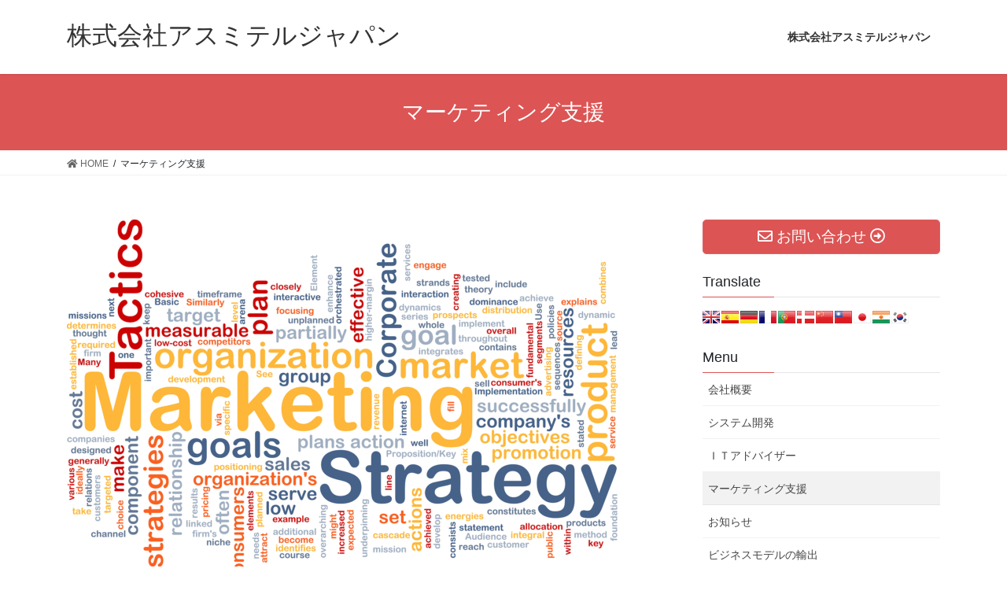

--- FILE ---
content_type: text/html; charset=UTF-8
request_url: http://asmetell.com/marketing/
body_size: 12723
content:
<!DOCTYPE html>
<html lang="ja">
<head>
<meta charset="utf-8">
<meta http-equiv="X-UA-Compatible" content="IE=edge">
<meta name="viewport" content="width=device-width, initial-scale=1">

<!-- MapPress Easy Google Maps バージョン:2.77.3 (http://www.mappresspro.com) -->

<title>マーケティング支援 | 株式会社アスミテルジャパン</title>
<meta name='robots' content='max-image-preview:large' />
<link rel="dns-prefetch" href="//connect.facebook.net" />
<link rel='dns-prefetch' href='//connect.facebook.net' />
<link rel='dns-prefetch' href='//cdn.jsdelivr.net' />
<link rel='dns-prefetch' href='//unpkg.com' />
<link rel='dns-prefetch' href='//s.w.org' />
<link rel='dns-prefetch' href='//v0.wordpress.com' />
<link rel="alternate" type="application/rss+xml" title="株式会社アスミテルジャパン &raquo; フィード" href="https://asmetell.com/feed/" />
<link rel="alternate" type="application/rss+xml" title="株式会社アスミテルジャパン &raquo; コメントフィード" href="https://asmetell.com/comments/feed/" />
<meta name="description" content="マーケティングとは？弊社は企業や店舗のマーケティングに関しての支援を行っています。マーケティングは、一言では説明できるほど小さな領域ではありませんが、あえて言うならば・・・「商品が大量かつ効率的に売れるように、市場調査・製造・輸送・保管・販売・宣伝などの全過程にわたって行う企業活動の総称」だそうですが、簡単に言えば「売上を上げる確率を高める活動」だと思います。各企業ごとに、営んでいる事業の中でも得意な部分と不得意な部分、収益が高い部分と低い" />		<script type="text/javascript">
			window._wpemojiSettings = {"baseUrl":"https:\/\/s.w.org\/images\/core\/emoji\/13.0.1\/72x72\/","ext":".png","svgUrl":"https:\/\/s.w.org\/images\/core\/emoji\/13.0.1\/svg\/","svgExt":".svg","source":{"concatemoji":"http:\/\/asmetell.com\/wp-includes\/js\/wp-emoji-release.min.js?ver=5.7.14"}};
			!function(e,a,t){var n,r,o,i=a.createElement("canvas"),p=i.getContext&&i.getContext("2d");function s(e,t){var a=String.fromCharCode;p.clearRect(0,0,i.width,i.height),p.fillText(a.apply(this,e),0,0);e=i.toDataURL();return p.clearRect(0,0,i.width,i.height),p.fillText(a.apply(this,t),0,0),e===i.toDataURL()}function c(e){var t=a.createElement("script");t.src=e,t.defer=t.type="text/javascript",a.getElementsByTagName("head")[0].appendChild(t)}for(o=Array("flag","emoji"),t.supports={everything:!0,everythingExceptFlag:!0},r=0;r<o.length;r++)t.supports[o[r]]=function(e){if(!p||!p.fillText)return!1;switch(p.textBaseline="top",p.font="600 32px Arial",e){case"flag":return s([127987,65039,8205,9895,65039],[127987,65039,8203,9895,65039])?!1:!s([55356,56826,55356,56819],[55356,56826,8203,55356,56819])&&!s([55356,57332,56128,56423,56128,56418,56128,56421,56128,56430,56128,56423,56128,56447],[55356,57332,8203,56128,56423,8203,56128,56418,8203,56128,56421,8203,56128,56430,8203,56128,56423,8203,56128,56447]);case"emoji":return!s([55357,56424,8205,55356,57212],[55357,56424,8203,55356,57212])}return!1}(o[r]),t.supports.everything=t.supports.everything&&t.supports[o[r]],"flag"!==o[r]&&(t.supports.everythingExceptFlag=t.supports.everythingExceptFlag&&t.supports[o[r]]);t.supports.everythingExceptFlag=t.supports.everythingExceptFlag&&!t.supports.flag,t.DOMReady=!1,t.readyCallback=function(){t.DOMReady=!0},t.supports.everything||(n=function(){t.readyCallback()},a.addEventListener?(a.addEventListener("DOMContentLoaded",n,!1),e.addEventListener("load",n,!1)):(e.attachEvent("onload",n),a.attachEvent("onreadystatechange",function(){"complete"===a.readyState&&t.readyCallback()})),(n=t.source||{}).concatemoji?c(n.concatemoji):n.wpemoji&&n.twemoji&&(c(n.twemoji),c(n.wpemoji)))}(window,document,window._wpemojiSettings);
		</script>
		<style type="text/css">
img.wp-smiley,
img.emoji {
	display: inline !important;
	border: none !important;
	box-shadow: none !important;
	height: 1em !important;
	width: 1em !important;
	margin: 0 .07em !important;
	vertical-align: -0.1em !important;
	background: none !important;
	padding: 0 !important;
}
</style>
	<link rel='stylesheet' id='vkExUnit_common_style-css'  href='http://asmetell.com/wp-content/plugins/vk-all-in-one-expansion-unit/assets/css/vkExUnit_style.css?ver=9.84.1.0' type='text/css' media='all' />
<style id='vkExUnit_common_style-inline-css' type='text/css'>
:root {--ver_page_top_button_url:url(http://asmetell.com/wp-content/plugins/vk-all-in-one-expansion-unit/assets/images/to-top-btn-icon.svg);}@font-face {font-weight: normal;font-style: normal;font-family: "vk_sns";src: url("http://asmetell.com/wp-content/plugins/vk-all-in-one-expansion-unit/inc/sns/icons/fonts/vk_sns.eot?-bq20cj");src: url("http://asmetell.com/wp-content/plugins/vk-all-in-one-expansion-unit/inc/sns/icons/fonts/vk_sns.eot?#iefix-bq20cj") format("embedded-opentype"),url("http://asmetell.com/wp-content/plugins/vk-all-in-one-expansion-unit/inc/sns/icons/fonts/vk_sns.woff?-bq20cj") format("woff"),url("http://asmetell.com/wp-content/plugins/vk-all-in-one-expansion-unit/inc/sns/icons/fonts/vk_sns.ttf?-bq20cj") format("truetype"),url("http://asmetell.com/wp-content/plugins/vk-all-in-one-expansion-unit/inc/sns/icons/fonts/vk_sns.svg?-bq20cj#vk_sns") format("svg");}
</style>
<link rel='stylesheet' id='wp-block-library-css'  href='http://asmetell.com/wp-includes/css/dist/block-library/style.min.css?ver=5.7.14' type='text/css' media='all' />
<style id='wp-block-library-inline-css' type='text/css'>
.has-text-align-justify{text-align:justify;}
</style>
<link rel='stylesheet' id='mappress-leaflet-css'  href='https://unpkg.com/leaflet@1.7.1/dist/leaflet.css?ver=1.7.1' type='text/css' media='all' />
<link rel='stylesheet' id='mappress-css'  href='http://asmetell.com/wp-content/plugins/mappress-google-maps-for-wordpress/css/mappress.css?ver=2.77.3' type='text/css' media='all' />
<link rel='stylesheet' id='contact-form-7-css'  href='http://asmetell.com/wp-content/plugins/contact-form-7/includes/css/styles.css?ver=5.5.6.1' type='text/css' media='all' />
<link rel='stylesheet' id='veu-cta-css'  href='http://asmetell.com/wp-content/plugins/vk-all-in-one-expansion-unit/inc/call-to-action/package/css/style.css?ver=9.84.1.0' type='text/css' media='all' />
<link rel='stylesheet' id='wp-pagenavi-css'  href='http://asmetell.com/wp-content/plugins/wp-pagenavi/pagenavi-css.css?ver=2.70' type='text/css' media='all' />
<link rel='stylesheet' id='bootstrap-4-style-css'  href='http://asmetell.com/wp-content/themes/lightning/library/bootstrap-4/css/bootstrap.min.css?ver=4.5.0' type='text/css' media='all' />
<link rel='stylesheet' id='lightning-common-style-css'  href='http://asmetell.com/wp-content/themes/lightning/assets/css/common.css?ver=13.7.2' type='text/css' media='all' />
<style id='lightning-common-style-inline-css' type='text/css'>
/* vk-mobile-nav */:root {--vk-mobile-nav-menu-btn-bg-src: url("http://asmetell.com/wp-content/themes/lightning/inc/vk-mobile-nav/package//images/vk-menu-btn-black.svg");--vk-mobile-nav-menu-btn-close-bg-src: url("http://asmetell.com/wp-content/themes/lightning/inc/vk-mobile-nav/package//images/vk-menu-close-black.svg");--vk-menu-acc-icon-open-black-bg-src: url("http://asmetell.com/wp-content/themes/lightning/inc/vk-mobile-nav/package//images/vk-menu-acc-icon-open-black.svg");--vk-menu-acc-icon-open-white-bg-src: url("http://asmetell.com/wp-content/themes/lightning/inc/vk-mobile-nav/package//images/vk-menu-acc-icon-open-white.svg");--vk-menu-acc-icon-close-black-bg-src: url("http://asmetell.com/wp-content/themes/lightning/inc/vk-mobile-nav/package//images/vk-menu-close-black.svg");--vk-menu-acc-icon-close-white-bg-src: url("http://asmetell.com/wp-content/themes/lightning/inc/vk-mobile-nav/package//images/vk-menu-close-white.svg");}
</style>
<link rel='stylesheet' id='lightning-design-style-css'  href='http://asmetell.com/wp-content/themes/lightning/design-skin/origin2/css/style.css?ver=13.7.2' type='text/css' media='all' />
<style id='lightning-design-style-inline-css' type='text/css'>
/* ltg common custom */:root {--vk-menu-acc-btn-border-color:#333;--color-key:#dd5454;--color-key-dark:#dd6363;}.bbp-submit-wrapper .button.submit { background-color:#dd6363 ; }.bbp-submit-wrapper .button.submit:hover { background-color:#dd5454 ; }.veu_color_txt_key { color:#dd6363 ; }.veu_color_bg_key { background-color:#dd6363 ; }.veu_color_border_key { border-color:#dd6363 ; }.btn-default { border-color:#dd5454;color:#dd5454;}.btn-default:focus,.btn-default:hover { border-color:#dd5454;background-color: #dd5454; }.wp-block-search__button,.btn-primary { background-color:#dd5454;border-color:#dd6363; }.wp-block-search__button:focus,.wp-block-search__button:hover,.btn-primary:not(:disabled):not(.disabled):active,.btn-primary:focus,.btn-primary:hover { background-color:#dd6363;border-color:#dd5454; }.btn-outline-primary { color : #dd5454 ; border-color:#dd5454; }.btn-outline-primary:not(:disabled):not(.disabled):active,.btn-outline-primary:focus,.btn-outline-primary:hover { color : #fff; background-color:#dd5454;border-color:#dd6363; }a { color:#337ab7; }
.tagcloud a:before { font-family: "Font Awesome 5 Free";content: "\f02b";font-weight: bold; }
.media .media-body .media-heading a:hover { color:#dd5454; }@media (min-width: 768px){.gMenu > li:before,.gMenu > li.menu-item-has-children::after { border-bottom-color:#dd6363 }.gMenu li li { background-color:#dd6363 }.gMenu li li a:hover { background-color:#dd5454; }} /* @media (min-width: 768px) */.page-header { background-color:#dd5454; }h2,.mainSection-title { border-top-color:#dd5454; }h3:after,.subSection-title:after { border-bottom-color:#dd5454; }ul.page-numbers li span.page-numbers.current,.page-link dl .post-page-numbers.current { background-color:#dd5454; }.pager li > a { border-color:#dd5454;color:#dd5454;}.pager li > a:hover { background-color:#dd5454;color:#fff;}.siteFooter { border-top-color:#dd5454; }dt { border-left-color:#dd5454; }:root {--g_nav_main_acc_icon_open_url:url(http://asmetell.com/wp-content/themes/lightning/inc/vk-mobile-nav/package/images/vk-menu-acc-icon-open-black.svg);--g_nav_main_acc_icon_close_url: url(http://asmetell.com/wp-content/themes/lightning/inc/vk-mobile-nav/package/images/vk-menu-close-black.svg);--g_nav_sub_acc_icon_open_url: url(http://asmetell.com/wp-content/themes/lightning/inc/vk-mobile-nav/package/images/vk-menu-acc-icon-open-white.svg);--g_nav_sub_acc_icon_close_url: url(http://asmetell.com/wp-content/themes/lightning/inc/vk-mobile-nav/package/images/vk-menu-close-white.svg);}
</style>
<link rel='stylesheet' id='lightning-theme-style-css'  href='http://asmetell.com/wp-content/themes/lightning/style.css?ver=13.7.2' type='text/css' media='all' />
<link rel='stylesheet' id='vk-font-awesome-css'  href='http://asmetell.com/wp-content/themes/lightning/inc/font-awesome/package/versions/5/css/all.min.css?ver=5.13.0' type='text/css' media='all' />
<link rel='stylesheet' id='jetpack_css-css'  href='http://asmetell.com/wp-content/plugins/jetpack/css/jetpack.css?ver=9.8.3' type='text/css' media='all' />
<script type='text/javascript' src='http://asmetell.com/wp-includes/js/jquery/jquery.min.js?ver=3.5.1' id='jquery-core-js'></script>
<script type='text/javascript' src='http://asmetell.com/wp-includes/js/jquery/jquery-migrate.min.js?ver=3.3.2' id='jquery-migrate-js'></script>
<link rel="https://api.w.org/" href="https://asmetell.com/wp-json/" /><link rel="alternate" type="application/json" href="https://asmetell.com/wp-json/wp/v2/pages/63" /><link rel="EditURI" type="application/rsd+xml" title="RSD" href="https://asmetell.com/xmlrpc.php?rsd" />
<link rel="wlwmanifest" type="application/wlwmanifest+xml" href="http://asmetell.com/wp-includes/wlwmanifest.xml" /> 
<meta name="generator" content="WordPress 5.7.14" />
<link rel="canonical" href="https://asmetell.com/marketing/" />
<link rel='shortlink' href='https://wp.me/P7ToA2-11' />
<link rel="alternate" type="application/json+oembed" href="https://asmetell.com/wp-json/oembed/1.0/embed?url=https%3A%2F%2Fasmetell.com%2Fmarketing%2F" />
<link rel="alternate" type="text/xml+oembed" href="https://asmetell.com/wp-json/oembed/1.0/embed?url=https%3A%2F%2Fasmetell.com%2Fmarketing%2F&#038;format=xml" />
<meta name="generator" content="Site Kit by Google 1.102.0" /><style type='text/css'>img#wpstats{display:none}</style>
		<style id="lightning-color-custom-for-plugins" type="text/css">/* ltg theme common */.color_key_bg,.color_key_bg_hover:hover{background-color: #dd5454;}.color_key_txt,.color_key_txt_hover:hover{color: #dd5454;}.color_key_border,.color_key_border_hover:hover{border-color: #dd5454;}.color_key_dark_bg,.color_key_dark_bg_hover:hover{background-color: #dd6363;}.color_key_dark_txt,.color_key_dark_txt_hover:hover{color: #dd6363;}.color_key_dark_border,.color_key_dark_border_hover:hover{border-color: #dd6363;}</style><meta property="og:site_name" content="株式会社アスミテルジャパン" />
<meta property="og:type" content="website" />
<meta property="og:locale" content="ja_JP" />
<meta property="og:url" content="https://asmetell.com/marketing/" />
<meta property="og:title" content="マーケティング支援" />
<meta property="og:description" content="マーケティングとは？ 弊社は企業や店舗のマーケティングに関しての支援を行っています。 マーケティングは、一言では説明できるほど小さな領域ではありませんが、あえて言うならば・・・ 「商品が大量かつ効率的に売れるように、市場&hellip;" />
<meta property="og:image" content="https://asmetell.com/wp-content/uploads/2018/02/marke05.jpg" />
<meta property="og:image:width" content="700" />
<meta property="og:image:height" content="463" />
<meta property="og:image" content="https://asmetell.com/wp-content/uploads/2018/02/marke03.jpg" />
<meta property="og:image:width" content="700" />
<meta property="og:image:height" content="458" />
<meta property="og:image" content="https://asmetell.com/wp-content/uploads/2018/02/marke09.jpg" />
<meta property="og:image:width" content="700" />
<meta property="og:image:height" content="469" />
<!-- [ VK All in One Expansion Unit OGP ] -->
<meta property="og:site_name" content="株式会社アスミテルジャパン" />
<meta property="og:url" content="https://asmetell.com/marketing/" />
<meta property="og:title" content="マーケティング支援 | 株式会社アスミテルジャパン" />
<meta property="og:description" content="マーケティングとは？弊社は企業や店舗のマーケティングに関しての支援を行っています。マーケティングは、一言では説明できるほど小さな領域ではありませんが、あえて言うならば・・・「商品が大量かつ効率的に売れるように、市場調査・製造・輸送・保管・販売・宣伝などの全過程にわたって行う企業活動の総称」だそうですが、簡単に言えば「売上を上げる確率を高める活動」だと思います。各企業ごとに、営んでいる事業の中でも得意な部分と不得意な部分、収益が高い部分と低い" />
<meta property="og:type" content="article" />
<meta property="og:image" content="https://asmetell.com/wp-content/uploads/2014/04/cropped-g3775.png" />
<meta property="og:image:width" content="510" />
<meta property="og:image:height" content="510" />
<!-- [ / VK All in One Expansion Unit OGP ] -->
<!-- [ VK All in One Expansion Unit twitter card ] -->
<meta name="twitter:card" content="summary_large_image">
<meta name="twitter:description" content="マーケティングとは？弊社は企業や店舗のマーケティングに関しての支援を行っています。マーケティングは、一言では説明できるほど小さな領域ではありませんが、あえて言うならば・・・「商品が大量かつ効率的に売れるように、市場調査・製造・輸送・保管・販売・宣伝などの全過程にわたって行う企業活動の総称」だそうですが、簡単に言えば「売上を上げる確率を高める活動」だと思います。各企業ごとに、営んでいる事業の中でも得意な部分と不得意な部分、収益が高い部分と低い">
<meta name="twitter:title" content="マーケティング支援 | 株式会社アスミテルジャパン">
<meta name="twitter:url" content="https://asmetell.com/marketing/">
	<meta name="twitter:image" content="https://asmetell.com/wp-content/uploads/2014/04/cropped-g3775.png">
	<meta name="twitter:domain" content="asmetell.com">
	<!-- [ / VK All in One Expansion Unit twitter card ] -->
	<link rel="icon" href="https://asmetell.com/wp-content/uploads/2014/04/cropped-g3775-32x32.png" sizes="32x32" />
<link rel="icon" href="https://asmetell.com/wp-content/uploads/2014/04/cropped-g3775-192x192.png" sizes="192x192" />
<link rel="apple-touch-icon" href="https://asmetell.com/wp-content/uploads/2014/04/cropped-g3775-180x180.png" />
<meta name="msapplication-TileImage" content="https://asmetell.com/wp-content/uploads/2014/04/cropped-g3775-270x270.png" />
			<style type="text/css" id="wp-custom-css">
				table.company {
    
    margin: 0 auto;
    border-collapse: separate;
    border-spacing: 0px 15px;
    font-size: 12px;
}
 
table.company th,
table.company td {
    padding: 10px;
}
 
table.company th {
    background: #295890;
    vertical-align: middle;
    text-align: left;
    width: 100px;
    overflow: visible;
    position: relative;
    color: #fff;
    font-weight: normal;
    font-size: 15px;
}
 
table.company th:after {
    left: 100%;
    top: 50%;
    border: solid transparent;
    content: " ";
    height: 0;
    width: 0;
    position: absolute;
    pointer-events: none;
    border-color: rgba(136, 183, 213, 0);
    border-left-color: #295890;
    border-width: 10px;
    margin-top: -10px;
}
/* firefox */
@-moz-document url-prefix() {
    table.company th::after {
        float: right;
        padding: 0;
        left: 30px;
        top: 10px;
        content: " ";
        height: 0;
        width: 0;
        position: relative;
        pointer-events: none;
        border: 10px solid transparent;
        border-left: #295890 10px solid;
        margin-top: -10px;
    }
}
 
table.company td {
    background: #f8f8f8;
    width: 360px;
    padding-left: 20px;
}
/*ECサイトcss*/

.ec-ta{border-color:#212529 !important;}
.ec-ta.table tbody tr td, .ec-ta.table tbody tr th, .ec-ta.table td, .ec-ta.table th, .ec-ta.table thead tr td, .ec-ta.table thead tr th, .ec-ta table tbody tr td, .ec-ta table tbody tr th, table td, .ec-ta table th, table thead tr td, .ec-ta table thead tr th {border-color:#212529 !important;}
			</style>
		<style type="text/css">/* VK CSS Customize */footer .copySection p:nth-child(2) { display:none !important;}/* End VK CSS Customize */</style>
			
</head>
<body class="page-template-default page page-id-63 post-name-marketing post-type-page sidebar-fix sidebar-fix-priority-top bootstrap4 device-pc fa_v5_css">
<a class="skip-link screen-reader-text" href="#main">コンテンツへスキップ</a>
<a class="skip-link screen-reader-text" href="#vk-mobile-nav">ナビゲーションに移動</a>
<header class="siteHeader">
		<div class="container siteHeadContainer">
		<div class="navbar-header">
						<p class="navbar-brand siteHeader_logo">
			<a href="https://asmetell.com/">
				<span>株式会社アスミテルジャパン</span>
			</a>
			</p>
								</div>

		<div id="gMenu_outer" class="gMenu_outer"><nav class="menu-top-container"><ul id="menu-top" class="menu gMenu vk-menu-acc"><li id="menu-item-662" class="menu-item menu-item-type-custom menu-item-object-custom"><a href="http://asmetell.com"><strong class="gMenu_name">株式会社アスミテルジャパン</strong></a></li>
</ul></nav></div>	</div>
	</header>

<div class="section page-header"><div class="container"><div class="row"><div class="col-md-12">
<h1 class="page-header_pageTitle">
マーケティング支援</h1>
</div></div></div></div><!-- [ /.page-header ] -->


<!-- [ .breadSection ] --><div class="section breadSection"><div class="container"><div class="row"><ol class="breadcrumb" itemtype="http://schema.org/BreadcrumbList"><li id="panHome" itemprop="itemListElement" itemscope itemtype="http://schema.org/ListItem"><a itemprop="item" href="https://asmetell.com/"><span itemprop="name"><i class="fa fa-home"></i> HOME</span></a></li><li><span>マーケティング支援</span></li></ol></div></div></div><!-- [ /.breadSection ] -->

<div class="section siteContent">
<div class="container">
<div class="row">

	<div class="col mainSection mainSection-col-two baseSection vk_posts-mainSection" id="main" role="main">
				<article id="post-63" class="entry entry-full post-63 page type-page status-publish has-post-thumbnail hentry">

	
	
	
	<div class="entry-body">
				<p><a href="https://asmetell.com/wp-content/uploads/2018/02/marke05.jpg"><img loading="lazy" class="alignnone size-full wp-image-545" src="https://asmetell.com/wp-content/uploads/2018/02/marke05.jpg" alt="マーケティング" width="700" height="463" srcset="https://asmetell.com/wp-content/uploads/2018/02/marke05.jpg 700w, https://asmetell.com/wp-content/uploads/2018/02/marke05-300x198.jpg 300w, https://asmetell.com/wp-content/uploads/2018/02/marke05-510x337.jpg 510w" sizes="(max-width: 700px) 100vw, 700px" /></a></p>
<h2>マーケティングとは？</h2>
<p>弊社は企業や店舗のマーケティングに関しての支援を行っています。<br />
マーケティングは、一言では説明できるほど小さな領域ではありませんが、あえて言うならば・・・</p>
<p>「商品が大量かつ効率的に売れるように、市場調査・製造・輸送・保管・販売・宣伝などの全過程にわたって行う企業活動の総称」</p>
<p>だそうですが、簡単に言えば「売上を上げる確率を高める活動」だと思います。</p>
<p>各企業ごとに、営んでいる事業の中でも得意な部分と不得意な部分、収益が高い部分と低い部分があると思います。<br />
また、新製品や新たなサービスを制作する時、どれだけのニーズがあるのか？また、継続して売れ続けるのか？を考えると思います。</p>
<p><strong>１．市場調査、競合調査、類似サービスの調査</strong><br />
<strong> ２．４P分析（Price、Prodacut、Place、Promotion）</strong><br />
<strong> ３．３C分析（Company、Customer、Competitor）</strong></p>
<p>上記のような簡単にできる調査や分析を行うだけでも売上予想の精度は上がり、企業戦略も立てやすくなります。</p>
<p>弊社は、ご依頼を受けた企業に代わってマーケティングを行い、戦略のご提案をいたします。</p>
<h2>Webにおけるマーケティング</h2>
<p><a href="https://asmetell.com/wp-content/uploads/2018/02/marke03.jpg"><img loading="lazy" class="alignnone size-full wp-image-546" src="https://asmetell.com/wp-content/uploads/2018/02/marke03.jpg" alt="" width="700" height="458" srcset="https://asmetell.com/wp-content/uploads/2018/02/marke03.jpg 700w, https://asmetell.com/wp-content/uploads/2018/02/marke03-300x196.jpg 300w, https://asmetell.com/wp-content/uploads/2018/02/marke03-510x334.jpg 510w" sizes="(max-width: 700px) 100vw, 700px" /></a></p>
<p>SNSの普及、Googleによるネット上のコンテンツの検索技術の進化により、情報の取得と発信が手軽になりました。<br />
しかし、逆に新しい情報が次々に出てくるため、鮮度が古くなると発信した情報が埋もれてしまう事もあります。</p>
<p>ネットに限らず、商品やサービスが売れ続けるためには・・・・</p>
<p><strong>１．ブランディング（顧客の認知度を上げ、定着させる）</strong><br />
<strong> ２．SEO（検索エンジン最適化）</strong><br />
<strong> ３．管理顧客（会員）作り</strong><br />
<strong> ４．他社との連携（販売網、SNS、紹介）</strong></p>
<p>Googleの検索で上位に表示されるために行う仕掛けがSEOです。<br />
SEOをしっかりやった上で、ターゲット客の年齢層、リピート率、即効性を高めるネット広告などを利用したり、SNSで情報を拡散することがネットにおけるマーケティング戦略の１つです。</p>
<p>弊社では、SEOを含め商品やサービスの特性に合った戦略をご提案いたします。</p>
<h2>マーケティング研修</h2>
<p><a href="https://asmetell.com/wp-content/uploads/2018/02/marke09.jpg"><img loading="lazy" class="alignnone size-full wp-image-547" src="https://asmetell.com/wp-content/uploads/2018/02/marke09.jpg" alt="マーケティング" width="700" height="469" srcset="https://asmetell.com/wp-content/uploads/2018/02/marke09.jpg 700w, https://asmetell.com/wp-content/uploads/2018/02/marke09-300x201.jpg 300w, https://asmetell.com/wp-content/uploads/2018/02/marke09-510x342.jpg 510w, https://asmetell.com/wp-content/uploads/2018/02/marke09-272x182.jpg 272w" sizes="(max-width: 700px) 100vw, 700px" /></a></p>
<p>企業内のマーケティング研修を実施しています。</p>
<p>マーケティングの基礎を講義した後に、自社を題材にして実際に簡易的なマーケティングと戦略を企画します。<br />
社員（特に管理職）がマーケターの目線を持つことで会社全体のレベルも上がります。</p>
<p><strong>１．自社や部門の強みや弱みが明確になる</strong><br />
<strong> ２．感ではなくデータによる戦略が立てれるようになる</strong><br />
<strong> ３．競合や類似製品に敏感になる</strong><br />
<strong> ４．精度の高い計画が立てれる</strong></p>
<h3>マーケティング研修コース</h3>
<p>①自社の成長分野を探す<br />
②AIDMA（アイドマ）を理解しよう<br />
③ネット戦略立案</p>
<p>ご要望に応じて内容を組みたてて研修を実施します。</p>
<p>&nbsp;</p>
			</div>

	
	
	
	
			
	
		
		
		
		
	
	
</article><!-- [ /#post-63 ] -->
			</div><!-- [ /.mainSection ] -->

			<div class="col subSection sideSection sideSection-col-two baseSection">
		<aside class="widget widget_vkexunit_contact" id="vkexunit_contact-2"><div class="veu_contact"><a href="https://asmetell.com/%e5%95%8f%e3%81%84%e5%90%88%e3%81%9b/" class="btn btn-primary btn-lg btn-block contact_bt"><span class="contact_bt_txt"><i class="far fa-envelope"></i> お問い合わせ <i class="far fa-arrow-alt-circle-right"></i></span></a></div></aside><aside class="widget widget_prisna-google-website-translator" id="prisna-google-website-translator-3"><h1 class="widget-title subSection-title prisna-gwt-align-left">Translate</h1>
<style type="text/css">
<!--

.prisna-gwt-align-left {
	text-align: left !important;
}
.prisna-gwt-align-right {
	text-align: right !important;
}


.prisna-gwt-flags-container {
	list-style: none !important;
	margin: 0 !important;
	padding: 0 !important;
	border: none !important;
	clear: both !important;
}
.prisna-gwt-flag-container {
	list-style: none !important;
	display: inline-block;
	margin: 0 2px 0 0 !important;
	padding: 0 !important;
	border: none !important;
}
.prisna-gwt-flag-container a {
	display: inline-block;
	margin: 0 !important;
	padding: 0 !important;
	border: none !important;
	background-repeat: no-repeat !important;
	background-image: url(http://asmetell.com/wp-content/plugins/google-website-translator/images/all.png) !important;
	width: 22px !important;
	height: 16px !important;
}
.prisna-gwt-language-en a { background-position: 0px 0px !important; }
.prisna-gwt-language-zh-CN a { background-position: -132px 0px !important; }
.prisna-gwt-language-zh-TW a { background-position: -154px 0px !important; }
.prisna-gwt-language-da a { background-position: -110px -16px !important; }
.prisna-gwt-language-fr a { background-position: -22px 0px !important; }
.prisna-gwt-language-de a { background-position: -88px 0px !important; }
.prisna-gwt-language-ig a { background-position: -198px -48px !important; }
.prisna-gwt-language-ja a { background-position: -198px -16px !important; }
.prisna-gwt-language-ko a { background-position: -176px -64px !important; }
.prisna-gwt-language-pt a { background-position: -198px 0px !important; }
.prisna-gwt-language-es a { background-position: -110px 0px !important; }


#goog-gt-tt,
.goog-tooltip,
.goog-tooltip:hover {
	display: none !important;
}
.goog-text-highlight {
	background-color: transparent !important;
	border: none !important;
	box-shadow: none !important;
}
.translated-rtl font,
.translated-ltr font {
	background-color: transparent !important;
	box-shadow: none !important;
	box-sizing: border-box !important;
	-webkit-box-sizing: border-box !important;
	-moz-box-sizing: border-box !important;
}

-->
</style>



<script type="text/javascript">
/*<![CDATA[*/
var PrisnaGWT = {

	_fire_event: function(_element, _event) {
		
		try {
			if (document.createEvent) {
				var ev = document.createEvent("HTMLEvents");
				ev.initEvent(_event, true, true);
				_element.dispatchEvent(ev);
			} 
			else {
				var ev = document.createEventObject();
				_element.fireEvent("on" + _event, ev);
			}
		} 
		catch (e) {
			console.log("Prisna GWT: Browser not supported!");
		}
		
	},

	_restore: function() {

		var b, d = false;
		var c =  document.getElementById("\:1\.container");
		if (c)
			d = c.contentWindow.document.getElementById("\:1\.restore");
		
		if (d)
			this._fire_event(d, "click");

	},
	
	translate: function(_language) {
	
		var element;
		var combos = document.getElementsByTagName("select"); // IE8 doesn't support getElementsByClassName
		
		for (var i=0; i<combos.length; i++)
			if (combos[i].className == "goog-te-combo")
				element = combos[i];
		
		if (!element)
			return;
		
		if (_language == "ja")
			this._restore();
		else {
			element.value = _language;
			this._fire_event(element, "change");
		}

	}
	
};
/*]]>*/
</script>
<ul class="prisna-gwt-flags-container prisna-gwt-align-left notranslate">
	<li class="prisna-gwt-flag-container prisna-gwt-language-en">
	<a href="javascript:;" onclick="PrisnaGWT.translate('en'); return false;" title="English"></a>
</li><li class="prisna-gwt-flag-container prisna-gwt-language-es">
	<a href="javascript:;" onclick="PrisnaGWT.translate('es'); return false;" title="Spanish"></a>
</li><li class="prisna-gwt-flag-container prisna-gwt-language-de">
	<a href="javascript:;" onclick="PrisnaGWT.translate('de'); return false;" title="German"></a>
</li><li class="prisna-gwt-flag-container prisna-gwt-language-fr">
	<a href="javascript:;" onclick="PrisnaGWT.translate('fr'); return false;" title="French"></a>
</li><li class="prisna-gwt-flag-container prisna-gwt-language-pt">
	<a href="javascript:;" onclick="PrisnaGWT.translate('pt'); return false;" title="Portuguese"></a>
</li><li class="prisna-gwt-flag-container prisna-gwt-language-da">
	<a href="javascript:;" onclick="PrisnaGWT.translate('da'); return false;" title="Danish"></a>
</li><li class="prisna-gwt-flag-container prisna-gwt-language-zh-CN">
	<a href="javascript:;" onclick="PrisnaGWT.translate('zh-CN'); return false;" title="Chinese Simplified"></a>
</li><li class="prisna-gwt-flag-container prisna-gwt-language-zh-TW">
	<a href="javascript:;" onclick="PrisnaGWT.translate('zh-TW'); return false;" title="Chinese Traditional"></a>
</li><li class="prisna-gwt-flag-container prisna-gwt-language-ja">
	<a href="javascript:;" onclick="PrisnaGWT.translate('ja'); return false;" title="Japanese"></a>
</li><li class="prisna-gwt-flag-container prisna-gwt-language-ig">
	<a href="javascript:;" onclick="PrisnaGWT.translate('ig'); return false;" title="Igbo"></a>
</li><li class="prisna-gwt-flag-container prisna-gwt-language-ko">
	<a href="javascript:;" onclick="PrisnaGWT.translate('ko'); return false;" title="Korean"></a>
</li>
</ul>

<div id="google_translate_element" class="prisna-gwt-align-left"></div>
<script type="text/javascript">
/*<![CDATA[*/
function initializeGoogleTranslateElement() {
	new google.translate.TranslateElement({
		pageLanguage: "ja",
		autoDisplay: false
	}, "google_translate_element");
}
/*]]>*/
</script>
<script type="text/javascript" src="//translate.google.com/translate_a/element.js?cb=initializeGoogleTranslateElement"></script></aside><aside class="widget widget_pages" id="pages-3"><h1 class="widget-title subSection-title">Menu</h1>
			<ul>
				<li class="page_item page-item-14"><a href="https://asmetell.com/company/">会社概要</a></li>
<li class="page_item page-item-51"><a href="https://asmetell.com/system-development/">システム開発</a></li>
<li class="page_item page-item-57"><a href="https://asmetell.com/consultinge/">ＩＴアドバイザー</a></li>
<li class="page_item page-item-63 current_page_item"><a href="https://asmetell.com/marketing/" aria-current="page">マーケティング支援</a></li>
<li class="page_item page-item-114"><a href="https://asmetell.com/%e3%81%8a%e7%9f%a5%e3%82%89%e3%81%9b/">お知らせ</a></li>
<li class="page_item page-item-519"><a href="https://asmetell.com/business-model/">ビジネスモデルの輸出</a></li>
<li class="page_item page-item-521"><a href="https://asmetell.com/research-buy/">製品のリサーチと販売支援</a></li>
<li class="page_item page-item-747"><a href="https://asmetell.com/ec/">簡単ECサイト</a></li>
<li class="page_item page-item-956"><a href="https://asmetell.com/smartpulse/">スマートパルス（SmartPluse）</a></li>
			</ul>

			</aside>		</div><!-- [ /.subSection ] -->
	

</div><!-- [ /.row ] -->
</div><!-- [ /.container ] -->
</div><!-- [ /.siteContent ] -->



<footer class="section siteFooter">
			<div class="footerMenu">
			<div class="container">
				<nav class="menu-footer-left-container"><ul id="menu-footer-left" class="menu nav"><li id="menu-item-148" class="menu-item menu-item-type-post_type menu-item-object-page menu-item-148"><a href="https://asmetell.com/system-development/">システム開発</a></li>
<li id="menu-item-147" class="menu-item menu-item-type-post_type menu-item-object-page menu-item-147"><a href="https://asmetell.com/consultinge/">ＩＴアドバイザー</a></li>
<li id="menu-item-556" class="menu-item menu-item-type-post_type menu-item-object-page current-menu-item page_item page-item-63 current_page_item menu-item-556"><a href="https://asmetell.com/marketing/" aria-current="page">マーケティング支援</a></li>
<li id="menu-item-552" class="menu-item menu-item-type-post_type menu-item-object-page menu-item-552"><a href="https://asmetell.com/business-model/">ビジネスモデルの輸出</a></li>
<li id="menu-item-551" class="menu-item menu-item-type-post_type menu-item-object-page menu-item-551"><a href="https://asmetell.com/research-buy/">製品のリサーチと販売支援</a></li>
<li id="menu-item-557" class="menu-item menu-item-type-post_type menu-item-object-page menu-item-557"><a href="https://asmetell.com/company/">会社概要</a></li>
<li id="menu-item-554" class="menu-item menu-item-type-post_type menu-item-object-page menu-item-554"><a href="https://asmetell.com/%e3%81%8a%e7%9f%a5%e3%82%89%e3%81%9b/">お知らせ</a></li>
<li id="menu-item-555" class="menu-item menu-item-type-post_type menu-item-object-page menu-item-555"><a href="https://asmetell.com/%e5%95%8f%e3%81%84%e5%90%88%e3%81%9b/">問い合せ</a></li>
</ul></nav>			</div>
		</div>
					<div class="container sectionBox footerWidget">
			<div class="row">
				<div class="col-md-4"><aside class="widget widget_prisna-google-website-translator" id="prisna-google-website-translator-2"><h1 class="widget-title subSection-title prisna-gwt-align-left">Translate</h1></aside><aside class="widget widget_search" id="search-2"><h1 class="widget-title subSection-title">サイト内検索</h1><form role="search" method="get" id="searchform" class="searchform" action="https://asmetell.com/">
				<div>
					<label class="screen-reader-text" for="s">検索:</label>
					<input type="text" value="" name="s" id="s" />
					<input type="submit" id="searchsubmit" value="検索" />
				</div>
			</form></aside></div><div class="col-md-4"><aside class="widget widget_facebook_like" id="facebook-like-2"><h1 class="widget-title subSection-title">Facebook</h1><div class="fb-like" data-ref="widget" data-share="true" data-show-faces="true" data-width="450"></div></aside></div><div class="col-md-4"><aside class="widget widget_vkexunit_contact_section" id="vkexunit_contact_section-2"><section class="veu_contact veu_contentAddSection vk_contact veu_card veu_contact-layout-horizontal"><div class="contact_frame veu_card_inner"><p class="contact_txt"><span class="contact_txt_catch">お気軽にお問い合わせください。</span><span class="contact_txt_tel veu_color_txt_key"><i class="contact_txt_tel_icon fas fa-phone-square"></i>092-600-4516</span><span class="contact_txt_time">受付時間 10:00-18:00 [ 土・日・祝日除く ]</span></p></div></section></aside></div>			</div>
		</div>
	
	
	<div class="container sectionBox copySection text-center">
			<p>Copyright &copy; 株式会社アスミテルジャパン All Rights Reserved.</p><p>Powered by <a href="https://wordpress.org/">WordPress</a> with <a href="https://lightning.nagoya/ja/" target="_blank" title="無料 WordPress テーマ Lightning"> Lightning Theme</a> &amp; <a href="https://ex-unit.nagoya/ja/" target="_blank">VK All in One Expansion Unit</a> by <a href="https://www.vektor-inc.co.jp/" target="_blank">Vektor,Inc.</a> technology.</p>	</div>
</footer>
<a href="#top" id="page_top" class="page_top_btn">PAGE TOP</a><div id="vk-mobile-nav-menu-btn" class="vk-mobile-nav-menu-btn">MENU</div><div class="vk-mobile-nav vk-mobile-nav-drop-in" id="vk-mobile-nav"><nav class="vk-mobile-nav-menu-outer" role="navigation"><ul id="menu-top-1" class="vk-menu-acc menu"><li id="menu-item-662" class="menu-item menu-item-type-custom menu-item-object-custom menu-item-662"><a href="http://asmetell.com">株式会社アスミテルジャパン</a></li>
</ul></nav></div><script type='text/javascript' src='http://asmetell.com/wp-includes/js/dist/vendor/wp-polyfill.min.js?ver=7.4.4' id='wp-polyfill-js'></script>
<script type='text/javascript' id='wp-polyfill-js-after'>
( 'fetch' in window ) || document.write( '<script src="http://asmetell.com/wp-includes/js/dist/vendor/wp-polyfill-fetch.min.js?ver=3.0.0"></scr' + 'ipt>' );( document.contains ) || document.write( '<script src="http://asmetell.com/wp-includes/js/dist/vendor/wp-polyfill-node-contains.min.js?ver=3.42.0"></scr' + 'ipt>' );( window.DOMRect ) || document.write( '<script src="http://asmetell.com/wp-includes/js/dist/vendor/wp-polyfill-dom-rect.min.js?ver=3.42.0"></scr' + 'ipt>' );( window.URL && window.URL.prototype && window.URLSearchParams ) || document.write( '<script src="http://asmetell.com/wp-includes/js/dist/vendor/wp-polyfill-url.min.js?ver=3.6.4"></scr' + 'ipt>' );( window.FormData && window.FormData.prototype.keys ) || document.write( '<script src="http://asmetell.com/wp-includes/js/dist/vendor/wp-polyfill-formdata.min.js?ver=3.0.12"></scr' + 'ipt>' );( Element.prototype.matches && Element.prototype.closest ) || document.write( '<script src="http://asmetell.com/wp-includes/js/dist/vendor/wp-polyfill-element-closest.min.js?ver=2.0.2"></scr' + 'ipt>' );( 'objectFit' in document.documentElement.style ) || document.write( '<script src="http://asmetell.com/wp-includes/js/dist/vendor/wp-polyfill-object-fit.min.js?ver=2.3.4"></scr' + 'ipt>' );
</script>
<script type='text/javascript' id='contact-form-7-js-extra'>
/* <![CDATA[ */
var wpcf7 = {"api":{"root":"https:\/\/asmetell.com\/wp-json\/","namespace":"contact-form-7\/v1"},"cached":"1"};
/* ]]> */
</script>
<script type='text/javascript' src='http://asmetell.com/wp-content/plugins/contact-form-7/includes/js/index.js?ver=5.5.6.1' id='contact-form-7-js'></script>
<script type='text/javascript' src='http://asmetell.com/wp-includes/js/clipboard.min.js?ver=5.7.14' id='clipboard-js'></script>
<script type='text/javascript' src='http://asmetell.com/wp-content/plugins/vk-all-in-one-expansion-unit/inc/sns//assets/js/copy-button.js' id='copy-button-js'></script>
<script type='text/javascript' src='http://asmetell.com/wp-content/plugins/vk-all-in-one-expansion-unit/inc/smooth-scroll/js/smooth-scroll.min.js?ver=9.84.1.0' id='smooth-scroll-js-js'></script>
<script type='text/javascript' id='vkExUnit_master-js-js-extra'>
/* <![CDATA[ */
var vkExOpt = {"ajax_url":"https:\/\/asmetell.com\/wp-admin\/admin-ajax.php"};
/* ]]> */
</script>
<script type='text/javascript' src='http://asmetell.com/wp-content/plugins/vk-all-in-one-expansion-unit/assets/js/all.min.js?ver=9.84.1.0' id='vkExUnit_master-js-js'></script>
<script type='text/javascript' id='lightning-js-js-extra'>
/* <![CDATA[ */
var lightningOpt = {"header_scrool":"1"};
/* ]]> */
</script>
<script type='text/javascript' src='http://asmetell.com/wp-content/themes/lightning/assets/js/lightning.min.js?ver=13.7.2' id='lightning-js-js'></script>
<script type='text/javascript' src='http://asmetell.com/wp-content/themes/lightning/library/bootstrap-4/js/bootstrap.min.js?ver=4.5.0' id='bootstrap-4-js-js'></script>
<script type='text/javascript' id='facebook-jssdk-js-extra'>
/* <![CDATA[ */
var FB_WP=FB_WP||{};FB_WP.queue={_methods:[],flushed:false,add:function(fn){FB_WP.queue.flushed?fn():FB_WP.queue._methods.push(fn)},flush:function(){for(var fn;fn=FB_WP.queue._methods.shift();){fn()}FB_WP.queue.flushed=true}};window.fbAsyncInit=function(){FB.init({"xfbml":true});if(FB_WP && FB_WP.queue && FB_WP.queue.flush){FB_WP.queue.flush()}}
/* ]]> */
</script>
<script type="text/javascript">(function(d,s,id){var js,fjs=d.getElementsByTagName(s)[0];if(d.getElementById(id)){return}js=d.createElement(s);js.id=id;js.src="http:\/\/connect.facebook.net\/ja_JP\/all.js";fjs.parentNode.insertBefore(js,fjs)}(document,"script","facebook-jssdk"));</script>
<script type='text/javascript' id='wp_slimstat-js-extra'>
/* <![CDATA[ */
var SlimStatParams = {"ajaxurl":"https:\/\/asmetell.com\/wp-admin\/admin-ajax.php","baseurl":"\/","ci":"YTozOntzOjEyOiJjb250ZW50X3R5cGUiO3M6NDoicGFnZSI7czoxMDoiY29udGVudF9pZCI7aTo2MztzOjY6ImF1dGhvciI7czoxMjoia2FucmlzaGEtYXNtIjt9.b574becf3b1a18eaf890a0ecdd5525c9"};
/* ]]> */
</script>
<script defer type='text/javascript' src='https://cdn.jsdelivr.net/wp/wp-slimstat/tags/5.0.4/wp-slimstat.min.js' id='wp_slimstat-js'></script>
<script type='text/javascript' src='http://asmetell.com/wp-includes/js/wp-embed.min.js?ver=5.7.14' id='wp-embed-js'></script>
<div id="fb-root"></div><script src='https://stats.wp.com/e-202605.js' defer></script>
<script>
	_stq = window._stq || [];
	_stq.push([ 'view', {v:'ext',j:'1:9.8.3',blog:'116636882',post:'63',tz:'9',srv:'asmetell.com'} ]);
	_stq.push([ 'clickTrackerInit', '116636882', '63' ]);
</script>
</body>
</html>


--- FILE ---
content_type: text/css
request_url: http://asmetell.com/wp-content/plugins/mappress-google-maps-for-wordpress/css/mappress.css?ver=2.77.3
body_size: 7124
content:
/*
	This program is distributed in the hope that it will be useful,
	but WITHOUT ANY WARRANTY; without even the implied warranty of
	MERCHANTABILITY or FITNESS FOR A PARTICULAR PURPOSE.
*/

.mapp-layout {
	border: 1px solid lightgray;
	color: black;
	font-family: sans-serif;
	max-width: none;				/* Some themes limit, e.g. 2020 */
	min-width: 100px;
	opacity: 1 !important;			/* Some themes set to 0 */
	padding: 0px !important;		/* Some themes set */
}

/* GT .aligncenter interferes w/all text */
.mapp-layout.aligncenter {
	text-align: left;
}

.mapp-layout, .mapp-layout * {
	box-sizing: border-box;
	font-size: 13px;
}

/* 2019 */
.mapp-layout input, .mapp-layout button, .mapp-layout select, .mapp-layout textarea, .mapp-layout p, .mapp-layout a {
	font-family: sans-serif;
}

.mapp-canvas {
	user-select: none;
}

.mapp-layout .mapp-main .mapp-canvas img {
	border: none;
	max-width: none;        	/* 2021 interferes with pegman */
	padding: 0;					/* 2011 pads img tags, which interferes with map markers and tiles */
}

.mapp-layout .mapp-wrapper {
	min-height: 50px;
	position: relative;
}

/* Responsive content */
.mapp-layout .mapp-content {
	display: flex;
	flex-direction: column;
	position: absolute;
	top: 0; left: 0; bottom: 0; right: 0;
}

.mapp-layout .mapp-main {
	display: flex;
	flex: 1;
	overflow: hidden;
	position: relative;
}

.mapp-hidden {
	display: none;
}


/*
	-----------------------------------------------------------------------------------
	Prevent theme conflicts with Google maps.  The !important modifier is used because some
	themes use high-priority (very specific) selectors that interfere.
	-----------------------------------------------------------------------------------
*/

/* Map controls are rendered here, not on the canvas */
.mapp-canvas-panel {
	flex: 1;
	height: 100%;
	margin: 0px;
	overflow: hidden !important;
	padding: 0px !important;
	position: relative;			/* Need for initial dialog position */
}

.mapp-canvas {
	height: 100%;
	word-wrap: normal;			/* 2013 sets break-word, which interferes w/Google copyright in IE only */
}

.mapp-canvas img {
	background: none;
	box-shadow: none !important;		/* 2012 */
	border-radius: 0px !important;		/* 2012 */
	visibility: inherit !important;
}

.leaflet-container .leaflet-control-attribution * {
	font-size: 8px;
}

/* Prevent theme interference with leaflet */
.leaflet-popup-close-button {
	box-shadow: none !important;			/* 2016, 2017 */
	text-decoration: none !important;		/* 2019 */
}

a.leaflet-control-zoom-in, .leaflet-control-zoom-out {
	text-decoration: none !important;
}

@media only screen and (min--moz-device-pixel-ratio: 2),
only screen and (-o-min-device-pixel-ratio: 2/1),
only screen and (-webkit-min-device-pixel-ratio: 2),
only screen and (min-device-pixel-ratio: 2) {
	background-size: 640px 640px;
}

.mapp-layout .mapp-spinner-overlay {
	align-items: center;
	background-color: #c0c0c0;
	display: none;
	justify-content: center;
	opacity: 0.5;
	padding: 10px;
	position: absolute;
	top: 0; left: 0; right: 0; bottom: 0;
	z-index: 10001;
}

.mapp-layout.mapp-busy .mapp-spinner-overlay {
	display: block;
}

/* https://icons8.com/preloaders/en/circular# */
.mapp-layout .mapp-spinner {
	display: none;
}

.mapp-layout.mapp-busy .mapp-spinner {
	background: transparent url(../images/loading.gif) no-repeat center center;
	background-size: 64px;
	display: inline-block;
	height: 64px;
	position: absolute;
	top: 50%; left: 50%;
	transform: translate(-50%,-50%);
	z-index: 10002;
	width: 64px;
}

/*
	-----------------------------------------------------------------------------------
	Geolocate control
	-----------------------------------------------------------------------------------
*/

.mapp-google .mapp-geolocate-control-wrapper {
	box-shadow: rgb(0 0 0 / 30%) 0px 1px 4px -1px;
	border-radius: 4px;
	margin-right: 10px;
}

.mapp-google .mapp-geolocate-control {
	background-color: white;
	background: white url('../images/geolocate-2x.png') no-repeat center center;
	background-size: 18px 18px;
	height: 40px;
	width: 40px;
}

.mapp-leaflet .mapp-geolocate-control-wrapper {
	border: 2px solid rgba(0,0,0,0.2);
	border-radius: 4px;
}

.mapp-geolocate-control {
	background-color: white;
	background: white url('../images/geolocate-2x.png') no-repeat center center;
	background-size: 18px 18px;
	height: 30px;
	width: 30px;
}

/*
	-----------------------------------------------------------------------------------
	Sidebar
	-----------------------------------------------------------------------------------
*/

.mapp-sidebar {
	background-color: white;
	border-right: 1px solid lightgray;
	display: flex;
	flex-direction: column;
	max-width: 55%;
	position: relative;
	transition-property: all;
	transition-duration: .1s;
	width: 0;
}

.mapp-sidebar-open .mapp-sidebar {
	width: 300px;
}

/* List toggle, left layout only */
.mapp-sidebar-toggle {
	align-items: center;
	background-color: white;
	border: 1px solid lightgray;
	cursor: pointer;
	display: flex;
	height: 40px;
	justify-content: center;
	margin: auto;
	position: absolute;
	top: 0; left: 100%; bottom: 0;
	width: 20px;
	z-index: 1000;
}

.mapp-sidebar-toggle::before {
	width: 0;
	height: 0;
	border-top: 6px solid transparent;
	border-bottom: 6px solid transparent;
	border-left: 6px solid black;
	content: '';
}

.mapp-sidebar-open .mapp-sidebar-toggle::before {
	width: 0;
	height: 0;
	border-left: none;
	border-right: 6px solid black;
}

/* Sidebar inline */
.mapp-inline .mapp-sidebar-toggle {
	display: none;
}

.mapp-inline .mapp-sidebar {
	max-width: none;
	width: auto;
}

/*
	-----------------------------------------------------------------------------------
	POI List (new)
	Structure:
		.mapp-list
			.mapp-list-header
			.mapp-items
				.mapp-item (one for each POI)
			.mapp-list-footer
				.mapp-paginate
	-----------------------------------------------------------------------------------
*/

.mapp-list {
	display: flex;
	flex: 1;
	overflow: hidden;
}

.mapp-list-component {
	display: flex;
	flex-direction: column;
	flex: 1;
	position: relative;
}

.mapp-list .mapp-list-header {
	border-bottom: 1px solid lightgray;
	display: flex;
	flex-direction: column;
	padding: 5px;
	position: relative;		/* Needed to scroll list for selection */
}

.mapp-list-count {
	text-align: center;
}

.mapp-list .mapp-items {
	flex: 1;
	overflow: auto;
}

.mapp-list .mapp-item {
	align-items: start;
	border-bottom: 1px solid lightgray;
	display: flex;
	cursor: pointer;
	overflow: hidden;
	padding: 10px;
}

.mapp-list .mapp-item.mapp-selected {
	background-color: #eaeaea;
}

.mapp-list .mapp-item.mapp-selected .mapp-title {
	font-weight: bold;
}

.mapp-list .mapp-item:hover {
	background-color: #eaeaea;
}

.mapp-list .mapp-info {
	flex: 1;
}

.mapp-list .mapp-info .mapp-template {
	align-items: center;
	display: flex;
}

.mapp-list .mapp-title {
	flex: 1;
	padding: 10px;
}

.mapp-list .mapp-item .mapp-icon {
	border: none;                   /* 2011 */
	max-width: 32px !important; 	/* 2012 tries to override */
	max-height: 32px;
	padding: 0;                     /* 2011 */
}

.mapp-list-footer {
	border-top: 1px solid lightgray;
	display: flex;
	justify-content: center;
	padding: 10px;
}


/*
	-----------------------------------------------------------------------------------
	Pagination
	For: poi list, library picker, and style modal
	-----------------------------------------------------------------------------------
*/

.mapp-paginate {}

/* Frontend buttons are divs to prevent theme interference w/styling */
.mapp-paginate-button {
	align-items: center;
	background-color: #eee;
	border: 1px solid lightgray;
	border-radius: 5px;
	cursor: pointer;
	display: inline-flex;
	font-size: 16px;
	height: 25px;
	justify-content: center;
	margin: 0 2px;
	width: 20px;
}

.mapp-paginate-button.mapp-disabled {
	color: #aaa;
}

.mapp-paginate-count {
	display: inline-block;
	min-width: 60px;
	text-align: center;
}

/*
	-----------------------------------------------------------------------------------
	Header
	-----------------------------------------------------------------------------------
*/
.mapp-header {
	background-color: white;
	border-bottom: 1px solid lightgray;
	display: flex;
	gap: 5px;
	padding: 5px;
}

/*
	-----------------------------------------------------------------------------------
	Search
	-----------------------------------------------------------------------------------
*/
.mapp-search-container {
	display: flex;
	flex: 1;
	position: relative;
}

/*
	-----------------------------------------------------------------------------------
	React autocomplete
	-----------------------------------------------------------------------------------
*/

.mapp-autocomplete {
	align-items: center;
	display: flex;
	flex: 1;
}

.mapp-autocomplete-wrapper {
	display: flex;
	flex: 1;
	height: 100%;
	position: relative;
}

.mapp-autocomplete input.mapp-places {
	background-color: white !important;		/* Algolia uses 240,240,240 */
	border: none;
	border: 1px solid #bbb ;
	box-shadow: none ;
	color: black ;
	flex: 1;
	height: 35px;
	line-height: 100%;
	margin: 0 ;
	padding: 5px 10px;
	vertical-align: middle ;
	width: 100% ;
}

.mapp-autocomplete-list {
	background-color: white;
	border: 1px solid lightgray;
	box-shadow: 0px 1px 2px grey;
	cursor: pointer;
	overflow-x: hidden;
	overflow-y: auto;
	position: absolute;
	top: 100%;
	width: 100%;
	z-index: 10000;
}

.mapp-autocomplete-item {
	background-color: inherit;
	border-bottom: 1px solid lightgray;
	border-top: none;
	border-right: none;
	border-left: none;
	box-shadow: none;
	color: inherit;
	cursor: inherit;
	font: inherit;
	margin: 0;
	padding: 8px;
}

.mapp-autocomplete-item:hover, .mapp-autocomplete-item.mapp-selected {
	background-color: #eaeaea;
}

.mapp-autocomplete-item {
	text-overflow: ellipsis;
	overflow: hidden;
	white-space: nowrap;
}

/*
	-----------------------------------------------------------------------------------
	Filters
	mapp-filters
		mapp-filters-toggle
		mapp-filters-wrapper
			mapp-filters-list
				mapp-filter
					mapp-filter-atts
					mapp-filter-label
					mapp-filter-values
			mapp-filters-toolbar
	-----------------------------------------------------------------------------------
*/


.mapp-filters {}

/* Used only to connect react to legacy */
.mapp-filters-component {}

.mapp-filters-toggle {
	align-items: center;
	display: flex;
	height: 35px;
	justify-content: center;
}

.mapp-filters-wrapper {
	background-color: white;
	display: flex;
	flex-direction: column;
	flex: 1;
	overflow: hidden;
	position: relative;
	z-index: 10003;
}

.mapp-filters-list {
	overflow: auto;
	padding: 10px;
}

.mapp-filters-toolbar {
	align-items: center;
	border-top: 1px solid lightgray;
	display: flex;
	justify-content: space-between;
	padding: 10px;
}

.mapp-filters-count {
	color: #777;
	margin-right: 5px;
	min-width: 100px;
	overflow: hidden;
	text-align: center;
	text-overflow: ellipsis;
	white-space: nowrap;
}

.mapp-filters-spinner {
	background: transparent url(../images/spinner-2x.gif) no-repeat center center;
	height: 24px;
	width: 24px;
	margin-left: 10px;
	margin-right: 10px;
}

.mapp-filter {
	margin-bottom: 5px;
}

.mapp-filter-label {
	font-weight: bold;
	padding: 10px 0;
	text-transform: capitalize;
	white-space: nowrap;
}

/* Set a max-height to force column wrapping instead of rows*/
.mapp-filter-values {
	line-height: normal;
	margin-bottom: 5px;
}

.mapp-filter-values label {
	align-items: center;
	color: #666;
	display: flex;
	font-weight: normal;		/* 2017 */
	margin-bottom: 5px;
	margin-right: 10px;
}

.mapp-filter-values img.mapp-icon {
	display: inline;			/* 2020 sets display to block */
	margin-right: 5px;
}


/* Override styles from GT editor, theme */
.mapp-layout .mapp-filters .mapp-filter-values input[type="text"] {
	border: 1px solid gray;
	border-radius: 0;
	box-shadow: none;
	line-height: 1;
	margin: initial;
	max-width: none;
	outline: none;
	padding: 5px;
}

.mapp-layout .mapp-filters .mapp-filter-values input[type="radio"], .mapp-filter-values input[type="checkbox"] {
	border-radius: 0;
	box-shadow: none;
	line-height: 1;
	margin: initial;
	margin-right: 10px;
	outline: none;
}

.mapp-layout .mapp-filters .mapp-filter-values select {
	border: 1px solid gray;
	border-radius: 0;
	box-shadow: none;
	line-height: 1;
	margin: initial;
	max-width: none;
	outline: none;
	padding: 5px;
	width: 100%;
}

/*
	Filters in header
	------------------
*/

.mapp-header .mapp-filters-wrapper {
	border: 1px solid lightgray;
	max-height: calc(100% - 45px);
	position: absolute;
	top: 45px; right: 0px;
}

/*
	Filters in sidebar
	------------------
*/

.mapp-sidebar .mapp-filters-component {
	border-bottom: 1px solid lightgray;
	flex: 1;
	overflow: hidden;
	z-index: 1003;
}

.mapp-sidebar .mapp-filters-toggle {
	border: none;
}

.mapp-sidebar .mapp-filters-wrapper {
	display: flex;
	position: absolute;
	top: 35px; bottom: 0; right: 0; left: 0;
}

.mapp-sidebar .mapp-filters-list {
	flex: 1;
}

/*
	------------------------------------------------------------------------------------------------------------
	Infobox

	- This applies only to Infoboxes!  Google standard infoWindow / Leaflet popup use class .mapp-iw instead

	.mapp-ib-wrapper						- positioning element
		.mapp-ib-content					- box + tip
			.mapp-ib 						- box only, with border
				.mapp-iw | .mapp-iw-edit	- infowindow (popup) or tooltip content
			.mapp-ib-tip						- triangle tip

	Classses applied to mapp-ib-wrapper:
		type / open				.mapp-ib-edit | .mapp-open

	Classes applied to mapp-iw:
		template name			.mapp-map-popup | .mapp-mashup-popup
	-----------------------------------------------------------------------------------------------------------
*/

/* Positioning element: width prevents clipping, height must be zero or it'll obscure canvas */
.mapp-ib-wrapper {
	display: none;
	max-height: 60%;	/* Based on map size */
	max-width: 90%;		/* Based on map size */
	overflow: hidden;
	position: absolute;
}

.mapp-ib-wrapper.mapp-open {
	display: flex;
}

.mapp-ib-content {
	display: flex;
	flex-direction: column;
	line-height: 0;		/* Prevent font from distorting tip */
	overflow: hidden;
	z-index: 1005;		/* Needed for Leaflet, above menu icon, below menu */
}

.mapp-ib-content .mapp-ib-flip {
	flex-direction: column-reverse;
}

/* In fullscreen Google sets map z-index very high */
:fullscreen ~ .mapp-ib-wrapper { z-index: 10000000000; }
:-webkit-full-screen ~ .mapp-ib-wrapper { z-index: 10000000000; }
:-moz-full-screen ~ .mapp-ib-wrapper { z-index: 10000000000; }
:-ms-fullscreen ~ .mapp-ib-wrapper { z-index: 10000000000; }

.mapp-ib {
	background-color: white;
	border: 1px solid lightgray;
	box-sizing: border-box;
	display: flex;
	flex-direction: column;
	line-height: normal;
	outline: none;
	overflow: hidden;
	box-shadow: 0 0px 7px 0px rgba(0,0,0,0.20);
}

.mapp-ib-tip {
	display: flex;
	flex: 0 0 auto;
	left: 50%;
	position: relative;
	top: -1px;
	width: 0;
}

.mapp-ib-tip:before {
	border: 10px solid transparent;
	border-top: 10px solid white;
	border-bottom: none;
	content: "";
	left: -10px;
	position: relative;
	width: 0;
}

.mapp-ib-flip .mapp-ib-tip {
	transform: rotate(180deg);
}

/*
	-----------------------------------------------------------------------------------
	IB Styles
	-----------------------------------------------------------------------------------
*/
.mapp-ib-dark .mapp-ib {
	background-color: black;
	border: 5px solid white;
	color: white;
}

.mapp-ib-dark .mapp-ib-tip {
	height: 10px;
}

.mapp-ib-dark .mapp-ib-tip:before, .mapp-ib-dark .mapp-ib-tip:after {
	border: 15px solid transparent;
}

.mapp-ib-dark .mapp-ib-tip:before {
	border-top: 15px solid white;
	border-bottom: none;
	left: -15px;
	top: -4px;
}

.mapp-ib-dark .mapp-ib-tip:after {
	border: 10px solid transparent;
	border-top: 10px solid black;
	border-bottom: none;
	content: "";
	left: -10px;
	position: absolute;
	top: -6px
}

.mapp-ib-light .mapp-ib {
	background-color: white;
	box-shadow: 10px 10px 0px rgb(0 0 0 / 40%);
	border: 5px solid black;
	color: black;
}

.mapp-ib-light .mapp-ib-tip {
	height: 10px;
}

.mapp-ib-light .mapp-ib-tip:before, .mapp-ib-light .mapp-ib-tip:after {
	border: 15px solid transparent;
}

.mapp-ib-light .mapp-ib-tip:before {
	border-top: 15px solid black;
	border-bottom: none;
	left: -15px;
	top: -4px;
}

.mapp-ib-light .mapp-ib-tip:after {
	border: 10px solid transparent;
	border-top: 10px solid white;
	border-bottom: none;
	content: "";
	left: -10px;
	position: absolute;
	top: -6px
}

/*
	-----------------------------------------------------------------------------------
	Popup contents
	-----------------------------------------------------------------------------------
*/

.mapp-iw {
	display: flex;
	flex-direction: column;
	min-width: 200px;
	overflow: hidden;
}

.mapp-iw * {
	font-size: 13px;
}

/* Gutenberg messes up IW fonts */
.block-editor-page .mapp-iw * {
	font-size: 13px !important;
}

/* Override common theme / user agent styles that interfere */
.mapp-layout .mapp-iw * {
	color: black;
	line-height: normal;
}

.mapp-iw p {
	margin: 0 !important;
	padding: 0;
}

/* Try to constrain oembeds to container */
.mapp-iw iframe {
	max-height: 100%;
	max-width: 100%;
}

/* Override theme link styles */
.mapp-iw a, .mapp-iw a:link, .mapp-iw a:active, .mapp-iw a:visited, .mapp-iw a:hover {
	border: none !important;
	box-shadow: none !important;			/* 2016, 2017 */
	color: #4272db !important;
	margin: 0;
	padding: 0;
	text-decoration: none !important;
}

.mapp-iw .mapp-info {
	display: flex;
	flex: 1;
	flex-direction: column;
	min-height: 100px;			/* Used when IB is very small and thumbnail is on top */
	overflow: hidden;
}

.mapp-iw .mapp-info .mapp-template {
	align-items: center;
	flex: 1;
}

.mapp-iw .mapp-title {
	font-weight: bold;
	padding: 10px;
}

.mapp-iw .mapp-body {
	flex: 1;
	overflow: auto;
	overflow-wrap: break-word;
	padding: 0 10px;
}

/* Make directions look like a link */
.mapp-iw .mapp-dir {
	color: #4272db;
	cursor: pointer;
	padding: 10px;
	white-space: nowrap;
}

/* Workarounds for IE, which doesn't like flex */
.mapp-ie .mapp-iw {
	display: block;
	overflow: auto;
}

.mapp-ie .mapp-iw .mapp-body {
	flex: none;
	overflow: none;
}

/*
	-----------------------------------------------------------------------------------
	Thumbnail gallery
	-----------------------------------------------------------------------------------
*/
.mapp-thumbnail {
	align-items: center;
	display: flex;
	justify-content: center;
	overflow: hidden;
	position: relative;
}

/* Display block removes extra whitespace @ bottom */
.mapp-thumbnail img {
	display: inline-block;
	object-fit: cover;
}

.mapp-thumbnail .mapp-gallery-previous, .mapp-thumbnail .mapp-gallery-next {
	align-items: center;
	background-color: white;
	border: 1px solid gray;
	border-radius: 40px;
	color: black;
	cursor: pointer;
	display: flex;
	font-size: 20px;
	height: 24px;
	justify-content: center;
	opacity: 0.5;
	position: absolute;
	top: 50%;
	transform: translateY(-50%);
	width: 24px;
}

.mapp-thumbnail .mapp-gallery-previous:hover, .mapp-thumbnail .mapp-gallery-next:hover {
	opacity: 1.0;
}

.mapp-thumbnail .mapp-gallery-previous { left: 5px; }
.mapp-thumbnail .mapp-gallery-next { right: 5px; }
.mapp-thumbnail .mapp-gallery-previous:after { content: "<"; }
.mapp-thumbnail .mapp-gallery-next:after { content: ">"; }

/*
	-----------------------------------------------------------------------------------
	Popup Thumbnail styles
	-----------------------------------------------------------------------------------
*/

/* Fill the .mapp-thumbnail container, where fixed dimensions are applied */
.mapp-thumbnail img, .mapp-thumbnail .mapp-embed, .mapp-thumbnail iframe {
	height: 100%;
	width: 100%;
}

.mapp-iw.mapp-thumb-top .mapp-thumbnail {
	text-align: center;
}

/* Limit info section to width of featured image.  */
.mapp-iw.mapp-thumb-top .mapp-info {
	min-width: 100%;
	width: 0;
}

.mapp-iw.mapp-thumb-left .mapp-thumbnail, .mapp-iw.mapp-thumb-right .mapp-thumbnail {
	align-items: center;
}

/* Limit info section to height of featured image.  */
.mapp-iw.mapp-thumb-left .mapp-info, .mapp-iw.mapp-thumb-right .mapp-info  {
	min-height: 100%;
	min-width: 150px;
}

.mapp-iw.mapp-thumb-left {
	flex-direction: row;
}

.mapp-iw.mapp-thumb-right {
	flex-direction: row-reverse;
}

/*
	-----------------------------------------------------------------------------------
	List thumbnail styles.  Thumbnail is prepended before item content.
	-----------------------------------------------------------------------------------
*/

/* Fill the .mapp-thumbnail container, where fixed dimensions are applied */
.mapp-list-component .mapp-thumbnail img, .mapp-list-component .mapp-thumbnail .mapp-embed, .mapp-list-component .mapp-thumbnail iframe {
	height: 100%;
	width: 100%;
}

/* Default is flex horizontal, use block to position image at top */
.mapp-list-component.mapp-thumb-top .mapp-item {
	display: block;
	padding: 0;
}

.mapp-list-component.mapp-thumb-top .mapp-info {
	padding: 10px;
}

.mapp-list-component.mapp-thumb-top .mapp-thumbnail {
	height: 150px;
	text-align: center;
}

.mapp-list-component.mapp-thumb-left .mapp-thumbnail, .mapp-list-component.mapp-thumb-right .mapp-thumbnail {
	height: 100px !important;
	width: 100px !important;
}

.mapp-list-component.mapp-thumb-left .mapp-info .mapp-template {
	flex-direction: row-reverse;
}

.mapp-list-component.mapp-thumb-right .mapp-item {
	flex-direction: row-reverse;
}

/*
	-----------------------------------------------------------------------------------
	IB Animations
	-----------------------------------------------------------------------------------
*/

@keyframes floatdown {
	from { margin-top: 0 }
	to { margin-top: 5px }
}

@keyframes floatup {
	from { margin-top: 0 }
	to { margin-top: -5px }
}

.mapp-ib-wrapper.mapp-ib-float {
	animation: floatup 0.4s forwards;
}

.mapp-ib-wrapper.mapp-ib-flip.mapp-ib-float {
	animation: floatdown 0.4s forwards;
}


/*
	-----------------------------------------------------------------------------------
	Layouts
	-----------------------------------------------------------------------------------
*/

/* Put directions on bottom instead of left in layout */
.mapp-inline .mapp-main {
	flex-direction: column-reverse;
}

.mapp-inline .mapp-directions {
	border-top: 1px solid lightgray;
	max-width: none;
	width: auto;
}

/* List outside layout */
.mapp-inline .mapp-list {
	border: none;
	border-top: 1px solid lightgray;
	display: flex;
	flex-direction: column;
	max-height: 400px;
	max-width: none;
	overflow: auto;
	width: auto;
}


/*
	-----------------------------------------------------------------------------------
	Views
	-----------------------------------------------------------------------------------
*/

.mapp-view-menu .mapp-menu {
	display: block;
}

.mapp-view-directions .mapp-directions {
	display: block;
}

.mapp-view-directions .mapp-sidebar {
	display: none;
}

/*
	-----------------------------------------------------------------------------------
	Mini view
	-----------------------------------------------------------------------------------
*/

.mapp-footer {
	background-color: #f5f5f5;
	border-top: 1px solid lightgray;
	display: none;
}

/* In mini view place the list under the map */
.mapp-view-mini .mapp-main {
	flex-direction: column-reverse;
}

/* Position list absolute, otherwise it will compress map bounds */
.mapp-view-mini .mapp-main {
	position: relative;
}

.mapp-view-mini .mapp-sidebar {
	bottom: 0;
	height: 0;
	max-width: none;
	position: absolute;
	transition-property : all;
	transition-duration: .3s;
	width: 100%;
	z-index: 10000;
}

.mapp-view-mini.mapp-sidebar-open .mapp-sidebar {
	height: 100%;
}

.mapp-view-mini .mapp-footer {
	display: block;
}

.mapp-view-mini .mapp-view-map { display : none; }
.mapp-view-mini.mapp-sidebar-open [data-mapp-action="view-list"] { display: none; }
.mapp-view-mini.mapp-sidebar-open [data-mapp-action="view-map"] { display: flex; }

.mapp-view-list, .mapp-view-map {
	justify-content: center;
	align-items: center;
}

.mapp-view-list img, .mapp-view-map img {
	height: 16px !important;	/* GT editor interferes */
	margin-right: 5px;
}


/*
	-----------------------------------------------------------------------------------
	Markers
	-----------------------------------------------------------------------------------
*/

.mapp-marker {
	cursor: pointer;
	filter: drop-shadow(2px 2px 2px rgba(0, 0, 0, 0.4));
	position: absolute;
	touch-action: none;		/* For dragdrop */
}

/* Label */
.mapp-marker img:nth-child(2) {
	height: 50%;
	position: absolute;
	top: 50%; left: 50%;
	transform: translate(-50%, -50%);
	width: 50%;
}

/* Image transforms base */
.mapp-marker img {
	transform-origin: 50% 100%;
	transition: transform .2s;
	width: 100%;
}

/* Scale image */
.mapp-marker-scale img {
	transform-origin: 50% 100%;
	transform: scale(1.2);
	perspective: 1001px;
}

/* Scale label - combine transforms */
.mapp-marker-scale img:nth-child(2) {
	transform: translate(-50%, -50%) scale(1.5);
}

.mapp-marker-circle {
	overflow: visible !important;
}

.mapp-marker-circle::before {
	background-color: rgba(255,255,255,0.7);
	border: 3px solid white;
	border-radius: 50%;
	box-sizing: border-box;
	content: "";
	left: -25%;
	top: -25%;
	width: 150%;
	height: 150%;
	position: absolute;
	z-index: -1;
}

/*
	-----------------------------------------------------------------------------------
	Directions
	-----------------------------------------------------------------------------------
*/

.mapp-directions {
	background-color: white;
	border-right: 1px solid lightgray;
	display: none;
	padding: 10px;
	position: relative;
	max-width: 45%;
	overflow: auto;
	width: 300px;
}

.mapp-view-mini .mapp-directions {
	max-width: auto;
	width: auto;
}

.mapp-directions input {
	border: 1px solid gray;     /* 2020 */
	padding: 3px;
}


.mapp-directions .mapp-dir-toolbar {
	margin-top: 10px;
}

.mapp-directions .mapp-dir-swap {
	display:inline-block;
	border: none !important;	/* 2015 */
	text-align: center ;
	vertical-align: middle ;
	width: 24px ;
	height: 24px ;
	line-height: 24px ;
	background-color: transparent;
	padding: 0px ;
	margin: 0px ;
	position: relative;
	vertical-align: bottom;
}

.mapp-directions .mapp-route {
	margin: 10px 0 0px 0 ;
}

.mapp-directions .mapp-dir-saddr, .mapp-directions .mapp-dir-daddr {
	width: 80% ;
	line-height: normal ;
}

.mapp-directions .mapp-dir-saddr {
	margin-bottom: 5px;
}

.mapp-directions .mapp-dir-arrows {
	background: transparent url('../images/directions.png') no-repeat center center;
	background-position: -10px -489px;
	cursor: pointer;
	display: inline-block;
	height: 12px;
	margin: 0;
	padding: 0;
	position: relative;
	top: 10px; left: 5px;
	vertical-align: middle;
	width: 10px;
}

/*
	-----------------------------------------------------------------------------------
	Custom controls
	-----------------------------------------------------------------------------------
*/

.mapp-menu-toggle {
	background: white url('../images/menu-2x.png') no-repeat center center;
	background-size: 24px 24px;
	box-shadow: rgba(0, 0, 0, 0.298039) 0px 1px 4px -1px;
	color: #777;
	cursor: pointer;
	height: 40px;
	outline: none;
	outline: none;		/* Prevent focus outline */
	position: absolute;
	top: 10px; left: 10px; bottom: 0; right: 0;
	width: 40px;
	z-index: 1000;
}

.mapp-menu-component {
	background-color: white;
	border: 1px solid lightgray;
	color: #606060;
	cursor: default;
	display: flex;
	flex-direction: column;
	overflow: auto;
	padding: 5px 0 5px 0;
	position: absolute;
	top: 0; left: 0; bottom: 0;
	width: 150px;
	z-index: 1010;
}

.mapp-menu-item {
	cursor: pointer;
	line-height: 20px;
	padding: 5px 10px 5px 10px;
}

.mapp-menu-item:hover {
	background-color: #f8f8f8;
	color: black;
}
.mapp-menu-item.mapp-active {
	background-color: #f6f6f6;
	color: black;
	font-weight: bold;
}

.mapp-menu-separator {
	padding: 0;
	border-bottom: 1px solid lightgray;
}

.mapp-menu-footer {
	position: absolute;
	bottom: 0;
	right: 0;
}

.mapp-menu-help {
	justify-content: center;
	background-color: #fafafa;
	border-radius: 50%;
	border: 1px solid lightgray;
	font-size: 10px;
	width: 15px;
	height: 15px;
	display: flex;
	align-items: center;
	line-height: 10px;
	margin-right: 5px;
	margin-bottom: 2px;
	opacity: .7;
	color: gray;
}

.mapp-menu-help:hover {
	opacity: 1;
}


/*
	-----------------------------------------------------------------------------------
	Mashup modal:

	Use these styles with the 'mashup-modal.php' template.

	.mapp-modal
		.mapp-modal-backdrop
		.mapp-modal-content
			.mapp-modal-close
			.mapp-modal-featured
			.mapp-modal-article
				.mapp-modal-body
				.mapp-modal-meta

	-----------------------------------------------------------------------------------
*/

/* Prevent scrollbars when popup is open */
body.mapp-modal-noscroll {
	overflow-y: hidden;
}

.mapp-modal {
	position: fixed;
	top: 0; left: 0; bottom: 0; right: 0;
	z-index: 100000;		/* WP adminbar is 99999 */
}

.mapp-modal-title {
	margin-bottom: 15px;
}

.mapp-modal-content {
	background-color: white;
	box-shadow: 5px 5px 10px #888;
	box-sizing: content-box;
	display: flex;
	height: 80vh;
	max-height: 900px;
	max-width: 1024px;
	position: fixed;
	top: 50%; left: 50%;
	transform: translate(-50%, -50%);
	width: 80vw;
	z-index: 1;
}

.mapp-modal-template {
	display: flex;
	flex-direction: row;
}

/* Featured image displays on the left by default */
.mapp-modal-featured {
	max-width: 40%;
}

.mapp-modal-featured img {
	height: 100% !important;
	object-fit: cover;
	width: 100% !important;
	max-width: none !important;
}

.mapp-modal-article {
	display: flex;
	flex: 1;
	flex-direction: column;
	overflow: auto;
	padding: 30px;
}

.mapp-modal-meta {
	display: flex;
	font-size: 12px;
	justify-content: space-between;
	margin-top: 50px;
}

/* Element to receive focus when modal opens (e.g. scrollable post content) */
.mapp-modal-focus {
	outline: none;
}

.mapp-modal-backdrop {
	background-color: black;
	opacity: 0.6;
	height: 100vh;
	width: 100vw;
	user-select: none;
}

.mapp-modal-close {
	color: white;
	cursor: pointer;
	display: inline-block;
	font-family: "Helvetica Neue",Helvetica,Arial,sans-serif;
	font-size: 36px;
	line-height: 36px;
	position: absolute;
	text-align: center;
	top: 5px; right: -40px;
	z-index: 1;
}

.mapp-modal-close:hover {
	color: black;
}

.mapp-modal-spinner-wrapper {
  transform: translate(-200%, -200%);
  width: 5px;
  height: 5px;
}

/* https://www.w3schools.com/howto/howto_css_loader.asp */
.mapp-modal-spinner {
	background: transparent url(../images/spinner-2x.gif) no-repeat center center;
	height: 40px;
	width: 40px;
	margin-left: 10px;
	margin-right: 10px;
	position: absolute;
	top: 50%; left: 50%;
}

/*
	-----------------------------------------------------------------------------------
	Iframe maps
	-----------------------------------------------------------------------------------
*/

.mapp-iframe-layout {
	border: 1px solid lightgray;
}

.mapp-iframe-wrapper {
	position: relative;
}

.mapp-iframe {
	border: none;
	height: 100%;
	position: absolute;
	top: 0; left: 0; bottom: 0; right: 0;
	width: 100% !important;
}

.mapp-iframe-html {
	height: 100%;
}

.mapp-iframe-body {
	height: 100%;
	margin: 0;
}

.mapp-iframe-body .mapp-layout {
	border: none;
	box-sizing: border-box;
	height: 100%;
	margin: 0;
	width: 100%;
}

.mapp-iframe-body .mapp-wrapper {
	height: 100%;
}

/*
	-----------------------------------------------------------------------------------
	Errors overlay
	-----------------------------------------------------------------------------------
*/
.mapp-errors-overlay {
	background-color: black;
	opacity: 0.7;
	position: absolute;
	top: 0; left: 0; bottom: 0; right: 0;
	z-index: 1100;	/* Just over mapp-ib */
}

.mapp-errors {
	background-color: white;
	border: 2px solid gray;
	color: black !important;
	overflow: auto;
	padding: 10px;
	position: absolute;
	top: 10%; left: 10%; bottom: 10%; right: 10%;
	z-index: 1101;
}

.mapp-errors * {
	font-size: 14px !important;
}
.mapp-errors-header {
	font-size: 18px !important;
	font-weight: bold !important;
	margin-bottom: 15px;
	text-align: center;
}

.mapp-errors-section {
	margin: 5px 0;
}

.mapp-errors-title {
	display: inline-block;
	border-bottom: 2px solid red;
	font-weight: 600 !important;
	margin: 10px 0;
}

.mapp-errors-toolbar {
	text-align: center;
}

.mapp-errors-apikey {
	background-color: #007CBA;
	border: 1px solid gray;
	color: white;
	cursor: pointer;
	display: inline-block;
	margin-top: 20px;
	padding: 10px;
}

.mapp-errors-apikey:hover {
	background-color: #006ba1;
}

.mapp-errors-apikey:active {
	box-shadow: inset 0 0 0 1px #fff, 0 0 0;
}



/*
	-----------------------------------------------------------------------------------
	Misc
	-----------------------------------------------------------------------------------
*/

.mapp-align-left { float: left; }
.mapp-align-right { float: right; }
.mapp-align-center { margin-left: auto; margin-right: auto; }
.mapp-align-default {}

.mapp-close {
	color: gray;
	cursor: pointer;
	display: inline-block;
	font-family: "Helvetica Neue",Helvetica,Arial,sans-serif;
	font-size: 18px;
	font-weight: bold;
	height: 20px;
	line-height: 20px;
	position: absolute;
	text-align: center;
	top: 0px; right: 0px;
	width: 20px;
	z-index: 1;
}

.mapp-close:after {
	content: "x";
}

.mapp-close:hover {
	color: black;
}

img.mapp-icon, .mapp-icon img {
	box-shadow: none !important;	/* 2012 applies box shadow to all images */
	filter: drop-shadow(2px 2px 2px rgba(0, 0, 0, 0.4));
	height: 32px;
	width: 32px;
	vertical-align: middle;
}


*[data-mapp-action] {
	cursor: pointer;
}

.mapp-max {
	width: 100%;
}

.mapp-caret:after {
	content: "";
	display: inline-block;
	border-left: 5px solid transparent;
	border-right: 5px solid transparent;
	border-top: 5px solid black;
	border-bottom: none;
	margin-left: 5px;
	vertical-align: middle;
}

/* Pseudo-buttons, to avoid theme styles */
.mapp-button, .mapp-link-button, .mapp-submit-button {
	align-items: center;
	cursor: pointer;
	display: flex;
	justify-content: center;
	line-height: normal;
	padding: 10px;
	text-transform: uppercase;
	white-space: nowrap;
}

.mapp-link-button {
	color: #4285F4;
}

.mapp-button {
	background-color: white;
	border: 1px solid lightgray;
}

.mapp-button:hover {
	background-color: #eee;
}

.mapp-submit-button {
	background-color: #4d90fe;
	border: 1px solid lightgray;
	color: white;
}

.mapp-submit-button:hover {
	background-color: #357ae8;
}

.mapp-button-disabled  {
	color: #aaa
}

.mapp-button-busy:after {
	background: transparent url(../images/spinner-2x.gif) no-repeat center center;
	background-size: 20px 20px;
	content: '';
	height: 20px;
	margin-left: 10px;
	opacity: 0.5;
	width: 20px;
}

.mapp-button-caret:after {
	content: '';
	display: inline-block;
	border-left: 5px solid transparent;
	border-right: 5px solid transparent;
	border-top: 5px solid black;
	border-bottom: none;
	margin-left: 10px;
}

.mapp-button-disabled.mapp-button-caret:after {
	border-top: 5px solid #aaa;
}
